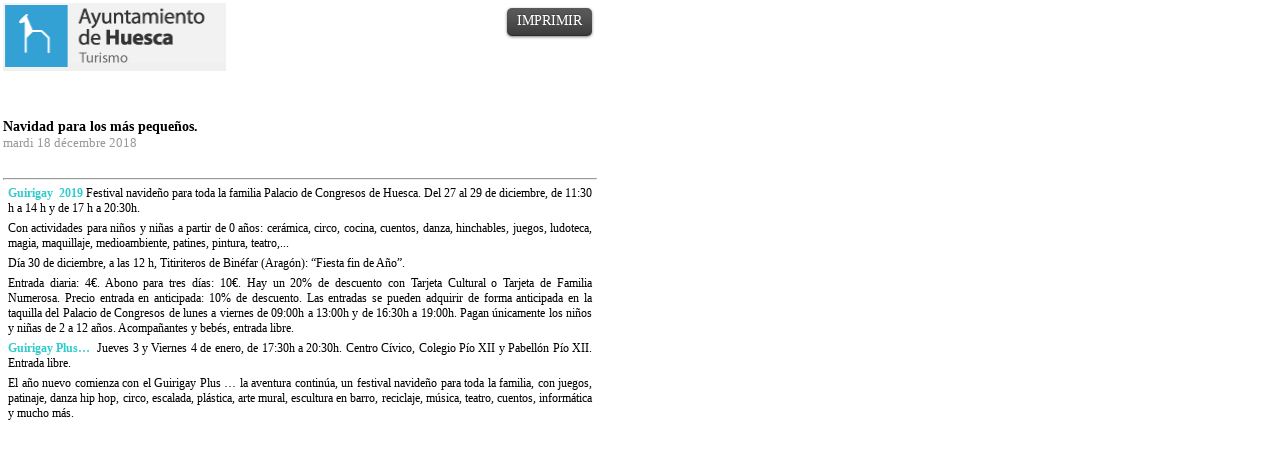

--- FILE ---
content_type: text/html; charset=utf-8
request_url: https://www.huescaturismo.com/fr/evento-imprimir/7/936/navidad-para-los-mas-pequenos
body_size: 7181
content:


<!DOCTYPE html PUBLIC "-//W3C//DTD XHTML 1.0 Transitional//EN" "http://www.w3.org/TR/xhtml1/DTD/xhtml1-transitional.dtd">
<html xmlns="http://www.w3.org/1999/xhtml">
<head id="Head1"><title>
	Imprimir Noticia de Huesca Turismo
</title><link type="text/css" rel="Stylesheet" href="../../../../css/estilos.css" /><link href="/css/estilos_variable.css" rel="stylesheet" type="text/css" />
    <script type="text/javascript">
        function imprimir() {
            var idOcultar = "divImprimir";
            document.getElementById(idOcultar).style.display = "none";
            window.print();
            setTimeout('document.getElementById("' + idOcultar + '").style.display = "block";', 500);
            return false;
        }
    </script>
</head>
<body onload="imprimir();">
    <form method="post" action="./navidad-para-los-mas-pequenos" id="form1">
<div class="aspNetHidden">
<input type="hidden" name="__VIEWSTATE" id="__VIEWSTATE" value="/[base64]/[base64]" />
</div>

<div class="aspNetHidden">

	<input type="hidden" name="__VIEWSTATEGENERATOR" id="__VIEWSTATEGENERATOR" value="F3216601" />
</div>
    <div style="font-family: Verdana; font-size: small">
        <table style="width: 600px;">
            <tr>
                <td>        <div id="TImgLogo">
            
<img id="imgLogo" src="../../../../imgs/logo.png" alt="Logo" style="height:68px;width:223px;" />
                            </div>
                    <div>
                        
                    </div>
                 <div id="divImprimir" style=" float: right;">
                        <a id="hlImprimir" class="boton" onclick="imprimir(); return false;" href="../../../../web/#">IMPRIMIR</a>
                    </div> </td>
            </tr>
            <tr>
                <td style="height:40px">
                    
                  
                </td>
            </tr>
            <tr>
                <td>
                    
                    <div class="SubCabecera" style="font-size:14px; font-weight:bold">
                        <span id="lblTitulo">Navidad para los más pequeños.</span>
                    </div>
                    <div style="color: #999999">
                        <span id="lblFecha">mardi 18 décembre 2018</span>
                    </div>
                    <br />
                </td>
            </tr>
            <tr>
                <td>
                    
                    
                    
                    <div style="text-align: justify;">
                        <span id="lblEntradilla" style="font-weight:bold;"></span>
                        <hr />
                    </div>
                    
                    <div style="text-align: justify;">
                        <span id="lblTexto"><p data-mce-=""><strong><span style="color: #33cccc;" data-mce-style="color: #33cccc;">Guirigay&nbsp; 2019&nbsp;</span></strong>Festival  navide&#241;o para toda la familia Palacio de Congresos de Huesca. Del 27 al  29 de diciembre, de 11:30 h a 14 h y de 17 h a 20:30h.</p>
<p data-mce-="">Con  actividades para ni&#241;os y ni&#241;as a partir de 0 a&#241;os: cer&#225;mica, circo,  cocina, cuentos, danza, hinchables, juegos, ludoteca, magia, maquillaje,  medioambiente, patines, pintura, teatro,...</p>
<p data-mce-="">D&#237;a 30 de diciembre, a las 12 h, Titiriteros de Bin&#233;far (Arag&#243;n): “Fiesta fin de A&#241;o”.</p>
<p data-mce-="">Entrada  diaria: 4€. Abono para tres d&#237;as: 10€. Hay un 20% de descuento con  Tarjeta Cultural o Tarjeta de Familia Numerosa. Precio entrada en  anticipada: 10% de descuento. Las entradas se pueden adquirir de forma  anticipada en la taquilla del Palacio de Congresos de lunes a viernes de  09:00h a 13:00h y de 16:30h a 19:00h. Pagan &#250;nicamente los ni&#241;os y  ni&#241;as de 2 a 12 a&#241;os. Acompa&#241;antes y beb&#233;s, entrada libre.</p>
<p data-mce-=""><span style="color: #33cccc;" data-mce-style="color: #33cccc;"><strong>Guirigay Plus… </strong></span>&nbsp;Jueves 3 y Viernes 4 de enero, de 17:30h a 20:30h. Centro C&#237;vico, Colegio P&#237;o XII y Pabell&#243;n P&#237;o XII. Entrada libre.</p>
<p data-mce-="">El  a&#241;o nuevo comienza con el Guirigay Plus … la aventura contin&#250;a, un  festival navide&#241;o para toda la familia, con juegos, patinaje, danza hip  hop, circo, escalada, pl&#225;stica, arte mural, escultura en barro,  reciclaje, m&#250;sica, teatro, cuentos, inform&#225;tica y mucho m&#225;s.</p></span>
                    </div>
                </td>
            </tr>
        </table>
    </div>
    </form>
</body>
</html>


--- FILE ---
content_type: text/css
request_url: https://www.huescaturismo.com/css/estilos.css
body_size: 26868
content:
@font-face {
    font-family: 'Just';
    font-style: normal;
    font-weight: normal;
    src: url( '/fuentes/justthewayyouare-webfont.ttf' );
}

@font-face {
    font-family: 'JustIE';
    font-style: normal;
    font-weight: normal;
    src: url( '/fuentes/justthewayyouare-webfont.eot' );
}

body {
    font-family: Arial;
    font-size: 12px;
    text-align: justify;
    background-color: #fff;
    background-color: #fff;
    margin: 0;
}
/* 19/03/2014: Se modifico para poner la politica de cookies*/
.ContenedorBodyCabecera {
    background-image: url('/imgs/elementos/fondo.jpg');
    background-repeat: repeat-x;
}
/*font-family: 'Just' , 'JustIE';*/
a {
    text-decoration: none;
    color: #000;
    text-align: justify;
}

img {
    border: 0;
    border-color: transparent;
}

a:hover {
    color: #999;
}
/****CABECERA****/
#TImgLogo {
    float: left;
    height: 68px;
    border: 0px;
}



.minube {
    color: #159F85;
    text-decoration: none;
}

    .minube:hover {
        text-decoration: underline;
    }
/****FIN CABECERA****/
#menuCabeceraSup a {
    text-decoration: none;
    color: #fff;
    padding: 3px;
    font-size: 10px;
    line-height: 2;
}

.texto_guapo { 
    font-family: 'Just', 'JustIE';
    font-size: 30px;
    color: #fff;
    text-shadow: 2px 2px 5px #000000;
}

.texto_guapo_azul {
    font-family: 'Just', 'JustIE';
    font-size: 30px;
    text-shadow: 2px 2px 5px #000000;
}

.texto_guapo_mini {
    font-family: 'Just', 'JustIE';
    font-size: 18px;
    color: #fff;
    text-shadow: 2px 2px 5px #000000;
}

.texto_guapo_micro {
    font-family: 'Just', 'JustIE';
    font-size: 15px;
    color: #fff;
    text-shadow: 2px 2px 5px #000000;
}

#menuCabeceraSup a:hover {
    padding: 3px;
    text-decoration: none;
}

p {
    font-size: 12px;
    margin: 5px;
}

h1 {
    color: Black;
    font-size: 17px;
    font-weight: bold;
    margin-top: 10px;
    margin-bottom: 20px;
    padding-left: 4px;
    text-transform: uppercase;
}

h2 {
    color: Black;
    font-size: 20px;
    font-weight: bold;
    margin-top: 10px;
    margin-bottom: 20px;
}

h3 {
    color: #F2EDED;
    font-size: 25px;
    font-weight: bold;
    margin-top: 10px;
    margin-bottom: 20px;
    margin-left: 10px;
    text-transform: uppercase;
    text-shadow: 2px 2px 5px #999;
}

.titulillo {
    font-size: 9px;
    text-align: left;
    margin-top: 8px;
    height: 40px;
    font-weight: bold;
}


.entradilla {
    font-size: 15px;
    font-weight: bold;
    margin: 5px;
    text-align: justify;
    margin-top: 5px;
}


.fecha_noticias {
    font-size: 11px;
}

.entradilla_noticias {
    font-size: 13px;
    font-weight: bold;
}



#fecha {
    font-size: 11px;
    margin-top: 5px;
    margin-bottom: 3px;
}


textarea {
    resize: none;
}

.clear {
    clear: both;
}


.enlace_blanco a {
    font-size: 13px;
    color: #fff;
    text-decoration: none;
}

.enlace_blanco:hover a {
    color: #ccc;
}

.enlace_gris_pie a {
    font-size: 11px;
    color: #B7C6CE;
    text-decoration: none;
    padding: 4px;
}

.enlace_gris_pie:hover a {
    color: #fff;
}


.palabras {
    font-size: 12px; /*color: #3383BB;*/
    font-weight: bold;
    text-decoration: none;
    border-radius: 3px 3px 3px 3px;
    padding: 2px;
    margin: 2px;
    margin-top: 5px;
}

    .palabras:hover {
        color: #fff; /*background-color:#969393;*/
    }

.tenedor {
    margin-left: -5px;
    margin-right: -5px;
}

.texto_servicios {
    font-size: 11px;
    padding: 4px;
}

.texto_servicios_enlace {
    font-size: 11px;
    padding: 4px;
    color: #33a1d4 !important;
}

.texto_servicios_label {
    font-size: 11px;
    padding: 4px;
    color: #000000 !important;
}

.texto_blanco {
    font-size: 13px;
    color: #fff;
    text-decoration: none;
}

.DesplegarIdiomas {
    color: #fff;
    font-size: 14px;
    font-weight: bold;
    text-transform: uppercase;
    border-radius: 3px 3px 3px 3px;
    margin-top: 6px;
    height: 70px;
    width: 100px;
}

#DivIdiomas a {
    color: #FFF;
}

    #DivIdiomas a:hover {
        color: #DFE1E0 !important;
    }

.Texto_Idioma {
    color: #FFF;
}

    .Texto_Idioma:hover {
        color: #DFE1E0 !important;
    }




.enlace_gris_pie {
    font-size: 11px;
    color: #fff;
    padding-left: 3px;
    padding-right: 3px;
}

.enlace_gris_pie_demas {
    font-size: 11px;
    color: #000;
    padding-left: 3px;
    padding-right: 3px;
    background-color: #EAEAEA;
    border: 1px solid #EAEAEA;
    border-radius: 3px 3px 3px 3px;
}



/*=======PLANTILLA========*/
#divPagina {
    width: 1000px;
    margin: auto;
    top: 0;
}

#divSeparador {
    width: 100%;
    background-image: url('/imgs/elementos/web/fondoindex.png');
    height: 58px;
}

#divPie {
    width: 100%;
    margin: auto;
    background-color: #36424E;
    height: 455px;
}

#divSubPie {
    width: 100%;
    margin: auto;
    background-color: #4F565B;
    height: 200px;
}


#DivFondo {
    width: 1000px;
    margin: auto;
    background-image: url('/imgs/elementos/fondo_index.jpg');
    background-repeat: no-repeat;
}

#DivPlantillaInterior {
    width: 940px;
    margin: auto;
}

.Cabecera_interior {
    float: left;
    width: 550px;
    background-color: Black;
    border: 1px solid #000;
    border-radius: 3px 3px 3px 3px;
    margin-top: 5px;
    padding-top: 5px;
    padding-bottom: 5px;
    padding-left: 5px;
}

.Carrusel_interior {
    float: left;
    width: 615px;
    height: 272px;
    margin-top: 10px;
    margin-right: 6px;
    border: 4px solid #fff;
    border-radius: 3px 3px 3px 3px;
    box-shadow: 2px 2px 5px #999;
}

.marco_fotos {
    border: 4px solid #FFFFFF;
    border-radius: 3px 3px 3px 3px;
    box-shadow: 2px 2px 5px #999999;
    height: 200px;
    width: 300px;
}

.marco {
    border: 4px solid #FFFFFF;
    border-radius: 3px 3px 3px 3px;
    box-shadow: 2px 2px 5px #999999;
}



.marco_panel {
    border: 14px solid #FFFFFF;
    background-color: #333;
    border-radius: 3px 3px 3px 3px;
    box-shadow: 2px 2px 5px #999999;
    margin-bottom: 10px;
    padding: 5px;
    color: #ccc;
    font-size: 14px;
    font-weight: bold;
}

.marco_img {
    border: 4px solid #FFFFFF;
    border-radius: 3px 3px 3px 3px;
    box-shadow: 2px 2px 5px #999999;
    float: left;
    margin: auto;
    width: 123px;
    height: 281px;
    position: relative;
    background-color: #606060;
}

    .marco_img:hover {
        opacity: 0.7;
        filter: alpha(opacity=40);
    }






.texto_rutas {
    position: absolute;
    top: 0px;
    text-align: left;
    font-weight: bold;
    color: #fff;
    font-size: 16px;
    padding: 3px;
    width: 123px;
    height: 281px;
    text-shadow: 2px 2px 5px #000;
}

.titulo_visitas {
    font-weight: bold;
    color: #fff;
    font-size: 36px;
    padding: 3px;
    width: 123px;
    height: 281px;
    text-shadow: 2px 2px 5px #000;
}

.texto_visitas {
    font-weight: bold;
    color: #fff;
    font-size: 16px;
    padding: 3px;
    width: 123px;
    height: 281px;
    text-shadow: 2px 2px 5px #000;
}

.titulo_rutas {
    top: 0px;
    font-weight: bold;
    color: #5F8AA3;
    font-size: 40px;
    padding-top: 10px;
    padding-bottom: 10px;
}

.entradilla_rutas {
    top: 0px;
    font-weight: bold;
    font-size: 16px;
    padding: 3px;
}

.marco_videos {
    border: 4px solid #FFFFFF;
    border-radius: 3px 3px 3px 3px;
    box-shadow: 2px 2px 5px #999999;
    width: 300px;
}



.cabecera_bloque_noticia_gris {
    border: 4px solid #FFFFFF;
    width: 910px;
    line-height: 30px;
    padding-left: 5px;
    background-color: #545454;
    color: #fff;
}

.cabecera_bloque_noticia {
    border: 4px solid #FFFFFF;
    width: 295px;
    line-height: 30px;
    padding-left: 5px;
    margin-left: 5px;
    background-color: Black;
    color: #fff;
}

#bloque_interior {
    width: 600px;
    clear: left;
    margin-left: 5px;
}

.bloque_interior {
    width: 600px;
    clear: left;
    margin-left: 5px;
}


.banners_interior {
    float: right;
    width: 290px;
    height: 200px;
    margin-top: 10px;
    margin-right: 6px;
    vertical-align: top;
    background-color: #C6C6C6;
    border: 4px solid #fff;
    border-radius: 3px 3px 3px 3px;
    box-shadow: 2px 2px 5px #C6C6C6;
    clear: right;
}


    .banners_interior:hover {
        opacity: 0.7;
        filter: alpha(opacity=40);
    }


.tiempo {
    clear: both;
    width: 200px;
    height: 25px;
    color: #fff;
    font-size: 13px;
    padding-left: 30px;
    font-weight: bold;
    line-height: 25px;
    border: 1px solid #fff;
    border-radius: 4px 4px 4px 4px;
    box-shadow: 2px 2px 5px #999;
}

.fecha_naranja {
    font-size: 18px;
    font-weight: bold;
    color: #FFBF02;
}

.fecha_naranja_mini {
    font-size: 16px;
    color: #FFBF02;
}

.fecha_azul {
    font-size: 18px;
    font-weight: bold;
}

.linea {
    width: 523px;
    height: 32px;
    background-image: url('/imgs/elementos/web/linea.png');
    margin: auto;
}


#leyenda {
    height: 90px;
    padding-top: 20px;
    padding-left: 40px;
}

.texto_azul {
    font-size: 15px;
    font-weight: bold;
    margin: 5px;
    text-align: justify;
}

.listado_interes {
    clear: both;
    width: 260px;
    height: 25px;
    margin-top: 3px;
    margin-left: 5px;
    color: #fff;
    font-size: 13px;
    padding-left: 30px;
    font-weight: bold;
    line-height: 25px;
    background-color: #999;
    background-image: url('/imgs/elementos/web/boton_interes.png');
    border: 1px solid #fff;
    border-radius: 8px 8px 8px 8px;
    box-shadow: 2px 2px 5px #999;
}

    .listado_interes:hover {
        opacity: 0.7;
        filter: alpha(opacity=40);
    }


    .listado_interes a {
        color: White;
    }


.cuaderno {
    clear: both;
    width: 230px;
    height: 25px;
    margin-top: 3px;
    margin-left: 5px;
    color: #fff;
    font-size: 13px;
    padding-left: 30px;
    font-weight: bold;
    line-height: 25px;
    background-color: #999;
    background-image: url('/imgs/elementos/web/boton_interes.png');
    border: 1px solid #fff;
    border-radius: 8px 8px 8px 8px;
    box-shadow: 2px 2px 5px #999;
}

    .cuaderno a {
        color: #fff;
    }

    .cuaderno:hover {
        color: #ccc;
    }


/*.cuaderno 
{
	clear: both;
	width: 200px;
	height: 25px;
	font-size: 11px;
	line-height:0px;
	vertical-align:top;
	font-weight: bold;
	padding-left:10px;
	border: 2px solid #33A1D4;
	border-radius: 5px 5px 5px 5px;
	box-shadow: 2px 2px 5px #999;
}
*/

.listado_servicios td {
    width: 400px;
    height: 25px;
    margin-top: 3px;
    top: 0px;
    margin: 5px;
    margin-left: 5px;
    color: #fff;
    font-size: 13px;
    padding-left: 30px;
    font-weight: bold;
    line-height: 25px;
    background-color: #999;
    background-image: url('/imgs/elementos/web/boton_interes.png');
    border: 1px solid #fff;
    border-radius: 8px 8px 8px 8px;
    box-shadow: 2px 2px 5px #999;
}

    .listado_servicios td:hover {
        opacity: 0.7;
        filter: alpha(opacity=40);
    }

    .listado_servicios td a {
        color: White;
    }

.listado_servicios2 {
    height: 25px;
    margin-top: 3px;
    top: 0px;
    margin-left: 5px;
    color: #fff;
    font-size: 13px;
    padding-left: 30px;
    font-weight: bold;
    line-height: 25px;
    background-color: #999;
    background-image: url('/imgs/elementos/web/boton_interes.png');
    border: 1px solid #fff;
    border-radius: 8px 8px 8px 8px;
}











.barrita_negra {
    width: 260px;
    height: 10px;
    margin-top: 10px;
    margin-left: 5px;
    font-size: 13px;
    padding-left: 30px;
    background-color: #000;
    border: 1px solid #fff;
    border-radius: 8px 8px 8px 8px;
}

.barra_negra {
    width: 920px;
    height: 26px;
    margin: top;
    margin-top: 6px;
    margin-left: 5px;
    font-size: 11px;
    line-height: 0px;
    padding-left: 10px;
    background-color: #000;
    border: 1px solid #fff;
    border-radius: 8px 8px 8px 8px;
}


.DivFloat {
    float: left;
}

.titulo_cabecera {
    font-size: 15px;
    font-weight: bold;
}

    .titulo_cabecera:hover {
        color: #fff;
    }

.tituloBlanco_cabecera {
    color: #fff;
    font-size: 13px;
    font-weight: bold;
}

    .tituloBlanco_cabecera:hover {
        color: #fff;
    }


.titulo_azul_grande {
    font-size: 30px;
    font-weight: bold;
}

.titulo_azul_mediano {
    font-size: 18px;
    font-weight: bold;
}


#divContenidoPie {
    width: 960px;
    margin: auto;
}

#divContenidoPie2 {
    width: 960px;
    margin: auto;
}

#divContenido {
    width: 960px;
    margin: auto;
    min-height: 605px;
}

#divCabecera {
    width: 100%;
    height: 100px;
    margin: auto;
}

.imgLogo {
    float: left;
    height: 70px;
    border: 0px;
}

#menuCabeceraSup {
    float: left;
    height: 25px; /*background-image: url('');*/
    background-color: #000;
    background-position: top right;
    border: 1px solid #000;
    padding-left: 5px;
    padding-right: 5px;
    border-radius: 3px 3px 3px 3px;
    color: #fff;
}

.menuCabeceraSup {
    float: left;
}


.TDivMenu {
    width: 100%;
    height: 30px;
    clear: both;
    padding-top: 5px;
    border-radius: 3px 3px 3px 3px;
}

#DivBuscador {
background-image: url("/imgs/fondo_busc.png");
    float: right;
    height: 30px;
    line-height: 2px;
    width: 180px;
}


#divInformacion {
    padding-top: 0px;
    width: 235px;
    height: 555px;
    float: left;
    background-image: url('/imgs/elementos/web/huescaes.png');
    background-repeat: no-repeat;
}


.apuntate {
    background-image: url('/img/apuntate.png');
    background-repeat: no-repeat;
    margin-top: 75px;
    display: block;
    height: 90px;
    margin-bottom: 3px;
    color: white;
    padding-top: 10px;
    text-align: center;
    font-weight: bold;
    font-size: 14px;
    background-color: #39B54A;
    padding-bottom: 5px;
}

.apuntate_titulo {
    font-family: 'Just', 'JustIE';
    font-size: 30px;
    color: #fff;
    /*text-shadow: 1px 1px 3px #000000;*/padding-left:60px;
    padding-bottom:5px;
    text-align:left;

}
.apuntate_titulo_detalle {
    font-weight: bold;
    color: #33A1D4;
    font-size:30px;
    text-transform:uppercase;
    text-align:left
}

.apuntate_fechas {
    font-weight: bold;
    font-size: 14px !important;
    color: black !important;
}

.huesca_es {
    color: #fff;
    padding-top: 16px;
    margin-bottom: 30px;
    font-size: 30px;
    text-decoration: none;
    margin-left: 30px;
    text-shadow: 0 -1px 1px rgba(0, 0, 0, 0.25);
}

.boton_es a {
    padding-top: 0px;
    width: 170px;
    height: 27px;
    margin: auto;
    float: left;
    color: #fff;
    font-size: 17px;
    margin: 3px 3px 3px 25px;
    line-height: 29px;
    padding-left: 20px;
    opacity: 1.0;
    filter: alpha(opacity=80);
    border: 1px solid #fff;
    border-radius: 3px 3px 3px 3px;
}


    .boton_es a:hover {
        opacity: 0.7;
        filter: alpha(opacity=40);
    }



boton_rosa {
    background: url("/img/elementos/alert-overlay.png") repeat-x scroll 0 0 #33A1D4;
    border-bottom: 1px solid rgba(0, 0, 0, 0.25);
    border-radius: 5px 5px 5px 5px;
    box-shadow: 0 1px 3px rgba(0, 0, 0, 0.5);
    color: #FFFFFF !important;
    cursor: pointer;
    display: inline-block;
    font-size: 11px;
    padding: 5px 10px 6px;
    position: relative;
    text-decoration: none;
    margin: 5px;
    text-shadow: 0 -1px 1px rgba(0, 0, 0, 0.25);
}





.opacidad_enlace:hover {
    opacity: 0.7;
    filter: alpha(opacity=40);
}


.texto_encuesta {
    width: 219px;
    padding-top: 65px;
    padding-left: 9px;
    float: left;
    color: #fff;
    font-size: 15px;
}





.encuesta {
    padding-top: 34px;
    width: 219px;
    height: 78px;
    padding-left: 75px;
    float: left;
    color: #fff;
    font-size: 18px;
}


.submit, .submit:visited, input[type="button"], input[type="submit"] {
    background: url("/img/elementos/alert-overlay.png") repeat-x scroll 0 0 #222222;
    border-bottom: 1px solid rgba(0, 0, 0, 0.25);
    border-radius: 5px 5px 5px 5px;
    box-shadow: 0 1px 3px rgba(0, 0, 0, 0.5);
    color: #FFFFFF !important;
    cursor: pointer;
    display: inline-block;
    font-size: 12px;
    padding: 5px 10px 6px;
    position: relative;
    text-decoration: none;
    text-shadow: 0 -1px 1px rgba(0, 0, 0, 0.25);
}

    .submit:hover, input[type="button"]:hover, input[type="submit"]:hover {
        background-color: #111111;
        color: #E9E9E9 !important;
    }

.boton {
    background: url("/img/elementos/alert-overlay.png") repeat-x scroll 0 0 #222222;
    border-bottom: 1px solid rgba(0, 0, 0, 0.25);
    border-radius: 5px 5px 5px 5px;
    box-shadow: 0 1px 3px rgba(0, 0, 0, 0.5);
    color: #FFFFFF !important;
    cursor: pointer;
    display: inline-block;
    font-size: 14px;
    padding: 5px 10px 6px;
    position: relative;
    text-decoration: none;
    margin: 5px;
    text-shadow: 0 -1px 1px rgba(0, 0, 0, 0.25);
}

    .boton:hover {
        background-color: #111111;
        color: #FFFFFF !important;
        font-size: 14px;
    }


.botonaco a {
    background: url("/img/elementos/alert-overlay.png") repeat-x scroll 0 0 #222222;
    border-bottom: 1px solid rgba(0, 0, 0, 0.25);
    border-radius: 5px 5px 5px 5px;
    box-shadow: 0 1px 3px rgba(0, 0, 0, 0.5);
    color: #FFFFFF !important;
    cursor: pointer;
    display: inline-block;
    font-size: 11px;
    padding: 5px 10px 6px;
    position: relative;
    text-decoration: none;
    margin: 5px;
    text-shadow: 0 -1px 1px rgba(0, 0, 0, 0.25);
}

    .botonaco a:hover {
        background-color: #111111;
        color: #FFFFFF !important;
        font-size: 11px;
    }

.boton_gris {
    background: url("/img/elementos/alert-overlay.png") repeat-x scroll 0 0 #606060;
    border-bottom: 1px solid rgba(0, 0, 0, 0.25);
    border-radius: 5px 5px 5px 5px;
    box-shadow: 0 1px 3px rgba(0, 0, 0, 0.5);
    color: #FFFFFF !important;
    cursor: pointer;
    display: inline-block;
    font-size: 11px;
    padding: 5px 10px 6px;
    position: relative;
    text-decoration: none;
    margin: 5px;
    text-shadow: 0 -1px 1px rgba(0, 0, 0, 0.25);
}

    .boton_gris:hover {
        background-color: #111111;
        color: #FFFFFF !important;
        font-size: 11px;
    }


.rss {
    opacity: 1.0;
    filter: alpha(opacity=100);
}

    .rss:hover {
        opacity: 0.7;
        filter: alpha(opacity=40);
    }





/*=======INDEX========*/

#divCarrusel {
    padding-top: 10px;
    width: 725px;
    height: 350px;
    float: left;
}




#divMeteorologia {
    padding-top: 0px;
    width: 235px;
    height: 74px;
    float: left;
    background-image: url('/imgs/elementos/web/fondo_temperatura.png');
}

/*#divServicios {
    padding-top: 0px;
    width: 725px;
    height: 240px;
    float: left;
    background-image: url('/imgs/elementos/web/fondo_quehacer.png');
}*/

/*#divServicios {   
    width: 725px;
    height: 240px;
    float: left;
    background-color: #EDEDED;
    text-align: center;
    padding-top: 10px;*/
/* background-image: url(/imgs/elementos/web/fondo_quehacer.png); */
/*}*/

 #divServicios {
    background-color: #ededed;
    float: left;
    /*height: 290px;*/
    padding-top: 10px;
    text-align: center;
    width: 725px;
}


#DivIndexInf {
    width: 98%;
    /*border: 1px solid #ccc;*/
    margin-top: 35px;
    margin-bottom: 5px;
    float:left;
    
}

.DivCabecera a {
    color: Gray;
    font-size: 16px;
    font-family: Arial;
    line-height: 6px;
}

.DivCabecera:hover a {
    color: #333;
}

.icono {
    width: 300px;
    height: 19px;
    padding-left: 40px;
    padding-top: 10px;
    background-image: url('/imgs/elementos/web/caballito.png');
    background-repeat: no-repeat;
    float: left;
    margin-bottom: 10px;
    margin-top: 10px;
    margin-left: 4px;
}


#SupIzquierda {
    width: 725px;
    float: left;
    position: relative;
}

#SupDerecha {
    width: 235px;
    float: left;
}

#RedesSociales {
    width: 227px;
    
    float: left;
    background-color: #EDEDED;
    padding-left: 8px;
    background-image: url('/imgs/elementos/web/fondo_rss.jpg');
    background-repeat: no-repeat;
    background-color:#ebebeb;
    
}


.Titular a {
    font-weight: bold;
    text-transform: uppercase;
    margin-bottom: 10px;
    font-size: 12px;
}

.Titular:hover a {
    color: #808080;
}

.TMenu ul li:hover a {
    border: 1px solid #fff;
    border-radius: 3px 3px 3px 3px;
}
/*==========ELEMENTOS==========*/
.foto_encajada {
    overflow: hidden;
}

.ImagenCuaderno {
    background-image: url('/imgs/elementos/cuadernoviaje/cuaderno.png');
}
/*==========PESTAÑAS INDEX========*/
#tabs {
    font-size: 11px;
    margin: 20px 0;
}

    #tabs ul {
        width: 700px;
    }

    #tabs li {
        margin-left: 2px;
        list-style: none;
    }

    * html #tabs li {
        display: inline; /* ie6 double float margin bug */
    }

        #tabs li, #tabs li a {
            float: left;
        }

    #tabs ul li a {
        text-decoration: none;
        padding: 8px;
        font-weight: bold;
    }

    #tabs ul li:hover a {
        color: #333;
        background-image: url('/imgs/elementos/web/fondo_pestana_over.png');
    }

    #tabs ul li.active:hover a {
        color: #FFF;
        background-image: url('/imgs/elementos/web/fondo_pestana_over.png');
    }

    #tabs div {
        clear: both;
        height: 195px;
        width: 100%;
        border: 1px solid transparent;
        border-radius: 3px 3px 3px 3px;
    }

        #tabs div h3 {
            text-transform: uppercase;
            margin-bottom: 80px;
            letter-spacing: 1px;
        }

        #tabs div p {
            line-height: 150%;
        }

    #tabs ul li {
        border: 1px solid #FFF;
        border-radius: 3px 3px 0px 0px;
    }

        #tabs ul li.active {
            border: 1px solid transparent;
            border-radius: 3px 3px 0px 0px;
        }



/*===NOTICIAS===*/
#Noticias {
    width: 360px;
    /*height: 500px;*/
    float: left;
}

    #Noticias .Cabecera {
        width: 100%;
    }

    #Noticias #Listado {
        width: 90%;
        margin: auto;
    }

        #Noticias #Listado .Contenido {
            width: 100%;
        }

            #Noticias #Listado .Contenido .Titular {
                width: 100%;
            }

            #Noticias #Listado .Contenido .Entradilla {
                width: 100%;
            }

            #Noticias #Listado .Contenido .Foto {
                width: 320px;
                height: 100px;
                background-color: Gray;
                margin-top: 5px;
                margin-bottom: 5px;
            }

.Entradilla a {
    color: Gray;
}

.Entradilla:hover a {
    color: #ccc;
}


#Agenda {
    width: 365px;
    height: 500px;
    float: left;
}

    #Agenda .Cabecera {
        width: 100%;
    }

    #Agenda #Calendario {
        width: 100%;
        margin: auto;
        height: 215px;
        vertical-align: top;
    }

        #Agenda #Calendario #datepicker {
            margin: auto;
        }

    #Agenda #DivCarruselEventos {
        padding-right: 50px;
        vertical-align: top;
    }

        #Agenda #DivCarruselEventos .DivEventos {
            height: 200px;
            width: 100%;
        }

.DiaEspecial a {
    background-color: #749B0A;
}

    .DiaEspecial a:hover {
        background-color: #8DBC0B;
    }


.DiaEspecial_pasados a {
    background-color: #C0272D;
}

    .DiaEspecial_pasados a:hover {
        background-color: #990000;
    }

.titular_blanco {
    color: #fff;
    font-size: 18px;
    vertical-align: top;
    text-decoration: none;
}

.titular_gris {
    color: #C6C4C4;
    font-size: 12px;
    vertical-align: top;
    text-decoration: none;
}

.titular_pie {
    color: #fff;
    text-align: left;
    font-size: 12px;
    vertical-align: top;
    text-decoration: none;
    text-transform: capitalize;
    width: 150px;
}

.texto_pie {
    color: #C6C4C4;
    font-size: 11px;
    vertical-align: top;
    text-decoration: none;
}


#imagen_pestana {
    width: 353px;
    height: 195px;
    background-image: url('/imgs/elementos/web/busturistico.png');
    background-repeat: no-repeat;
}


.highlight {
    background-color: yellow;
}

.cabecera_servicios {
    font-size: 18px;
    font-weight: bold;
}


.opacity {
}

    .opacity :hover {
        opacity: 0.5;
    }



.cabecera_concurso {


}
.preguntas_concurso {

   


}

.preguntas_concurso span {

    font-size:18px;
    
}

    .preguntas_concurso input {
        font-size: 18px;
        padding: 1%;
        color: #33a1d4 !important;
        font-weight:bold;
        border-radius: 10px;
        border: 1px solid #ccc;
    }


    .preguntas_concurso ::-webkit-input-placeholder {
        color: #ccc !important;
        font-weight: normal;
    } 

.lineaconcurso {
    border-bottom:1px solid rgba(0, 0, 0, 0.5);
    padding:10px;
    width:100%;

}

.textos_concurso {

font-size:16px;
padding-top:20px;
color:#000;


}

.textos_concurso span {
    font-size:20px;
    font-weight:bold;
    text-align:center!important
}

.titulo_concurso {
    font-size: 30px;
    font-weight: bold;
    color:#33a1d4;
    text-align: center !important
}

.linea_azul {
    background-image: url('/imgs/fondo_pie.png');
    background-repeat:no-repeat;
    width: 900px;
    height: 19px;
    margin: auto
}

.boton_enviar input {
    width:250px;
    height:50px;
    background-color:#1c6798;
    color:#fff!important;


}

--- FILE ---
content_type: text/css
request_url: https://www.huescaturismo.com/css/estilos_variable.css
body_size: 2340
content:
/*******************************************************************************************/
/**********************************HOJA DE ESTILOS VARIABLE*********************************/
/********Esta hoja de estilos es la que cambiará según la temporada en la que se esté*******/
/*******************************************************************************************/

/****CABECERA****/
#TImgLogo
{
	background-color: #33A1D4;
}
/****FIN CABECERA****/
/********MENU********/
/*Aquí solo controlaremos los colores*/
.TMenu ul li a, .MenuDesplegable ul li a:visited
{
	color: #FFF;
	font-family: Arial;
}
.TMenu ul li:hover a
{
	background-color: #FFF;
	color: #33A1D4;
}
.TMenu ul li:hover ul
{
	background-color: #FFF;
}
.TMenu ul li:hover ul li a
{
	color: #33A1D4;
	background: #FFF;
}
.TMenu ul li:hover ul li a:hover
{
	background: #33A1D4;
	color: #FFF;
}
/******FIN MENU******/
/********PESTAÑAS********/
/*Aquí solo controlaremos los colores*/
#tabs ul
{
	background: #FFF;
}
#tabs ul li a
{
	color: #33A1D4;
}
#tabs ul li
{
	background-color: #fff;
}
#tabs ul li.active
{
	background: #33A1D4;
}

#tabs ul li.active a
{
	color: #FFF;
}

#tabs div
{
	background: #33A1D4;
}
/******FIN PESTAÑAS******/
/******ELEMENTOS*****/
.TDivMenu
{
	background-color: #33A1D4;
	border: 1px solid #33A1D4;
}
/****FIN ELEMENTOS***/



#divInformacion
{
	background-color: #33A1D4;
}

.boton_es
{
	background-color: #33A1D4;
}

.palabras 
{
	
	color: #33A1D4;
	
}

.palabras:hover 
{
	
	background-color:#33A1D4;
}


.icono
{
	background-color: #33A1D4;
}

.titulo_cabecera
{
	color: #33A1D4;
}


.titulo_azul_grande
{
	color: #33A1D4;
}

.titulo_azul_mediano
{
	color: #33A1D4;
}

.texto_azul
{
	color: #33A1D4;
}

#menuCabeceraSup a:hover
{
	color: #33A1D4;
}
.texto_guapo_azul
{
	color: #33A1D4;
}
.titulillo
{
	color: #33A1D4;
}
.entradilla
{
	color: #33A1D4;
}
.fecha_noticias
{
	color: #33A1D4;
}

.entradilla_noticias
{
	color: #33A1D4;
}

#fecha
{
	color: #33A1D4;
}
.entradilla_rutas
{
	color: #33A1D4;
}
.tiempo
{
	background-color: #33A1D4;
}
.fecha_azul
{
	color: #33A1D4;
}
.Titular a
{
	color: #33A1D4;
}
.texto_servicios
{
	color: #33A1D4;
}
.cabecera_servicios
{
	color: #33A1D4;
}
.DesplegarIdiomas
{
	background-color: #33A1D4;
	border: 1px solid #33A1D4;
}
#DivIdiomas
{
	background-color: #33A1D4;
}
